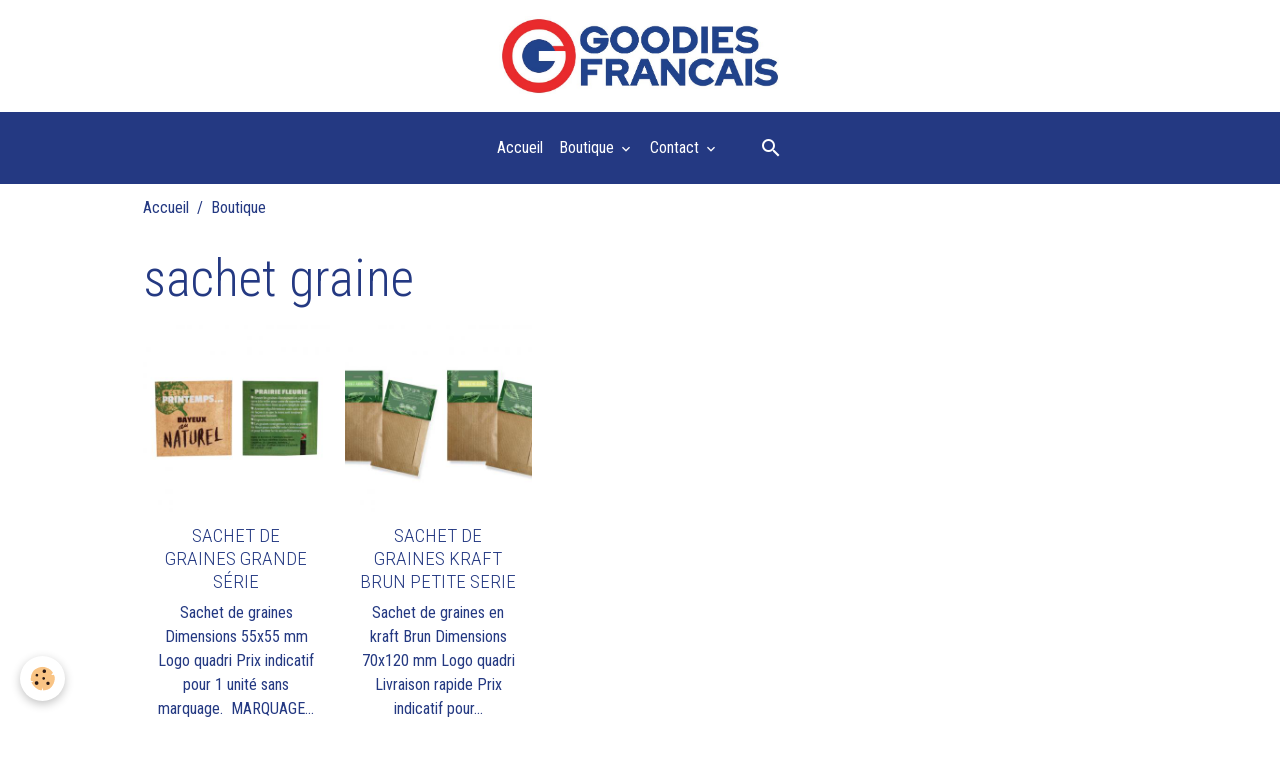

--- FILE ---
content_type: text/html; charset=UTF-8
request_url: https://www.goodiesfrancais.fr/boutique/do/tag/sachet-graine/
body_size: 51810
content:

<!DOCTYPE html>
<html lang="fr">
    <head>
        <title>sachet graine</title>
        <meta name="theme-color" content="rgb(36, 57, 130)">
        <meta name="msapplication-navbutton-color" content="rgb(36, 57, 130)">
        <!-- METATAGS -->
        <!-- rebirth / basic -->
<!--[if IE]>
<meta http-equiv="X-UA-Compatible" content="IE=edge">
<![endif]-->
<meta charset="utf-8">
<meta name="viewport" content="width=device-width, initial-scale=1, shrink-to-fit=no">
    <link href="//www.goodiesfrancais.fr/fr/themes/designlines/678e6f8b068ec1debde62783.css?v=2fdd70bb1f411a4cc5cfc0f0b1dfcc0d" rel="stylesheet">
    <link rel="canonical" href="https://www.goodiesfrancais.fr/boutique/do/tag/sachet-graine/">
<meta name="generator" content="e-monsite (e-monsite.com)">

    <link rel="icon" href="https://www.goodiesfrancais.fr/medias/site/favicon/favicon-gf.png">

<link href="https://fonts.googleapis.com/css?family=Cormorant%20Garamond:300,400,700%7CAssistant:300,400,700%7CMada:300,400,700&amp;display=swap" rel="stylesheet">

    
    <link rel="preconnect" href="https://fonts.googleapis.com">
    <link rel="preconnect" href="https://fonts.gstatic.com" crossorigin="anonymous">
    <link href="https://fonts.googleapis.com/css?family=Roboto+Condensed:300,300italic,400,400italic,700,700italic&display=swap" rel="stylesheet">

<link href="//www.goodiesfrancais.fr/themes/combined.css?v=6_1642769533_140" rel="stylesheet">


<link rel="preload" href="//www.goodiesfrancais.fr/medias/static/themes/bootstrap_v4/js/jquery-3.6.3.min.js?v=26012023" as="script">
<script src="//www.goodiesfrancais.fr/medias/static/themes/bootstrap_v4/js/jquery-3.6.3.min.js?v=26012023"></script>
<link rel="preload" href="//www.goodiesfrancais.fr/medias/static/themes/bootstrap_v4/js/popper.min.js?v=31012023" as="script">
<script src="//www.goodiesfrancais.fr/medias/static/themes/bootstrap_v4/js/popper.min.js?v=31012023"></script>
<link rel="preload" href="//www.goodiesfrancais.fr/medias/static/themes/bootstrap_v4/js/bootstrap.min.js?v=31012023" as="script">
<script src="//www.goodiesfrancais.fr/medias/static/themes/bootstrap_v4/js/bootstrap.min.js?v=31012023"></script>
<script src="//www.goodiesfrancais.fr/themes/combined.js?v=6_1642769533_140&lang=fr"></script>
<script type="application/ld+json">
    {
        "@context" : "https://schema.org/",
        "@type" : "WebSite",
        "name" : "Objets et textiles personnalisés fabriqués en France",
        "url" : "https://www.goodiesfrancais.fr/"
    }
</script>




        <!-- //METATAGS -->
            <script src="//www.goodiesfrancais.fr/medias/static/js/rgpd-cookies/jquery.rgpd-cookies.js?v=2099"></script>
    <script>
                                    $(document).ready(function() {
            $.RGPDCookies({
                theme: 'bootstrap_v4',
                site: 'www.goodiesfrancais.fr',
                privacy_policy_link: '/about/privacypolicy/',
                cookies: [{"id":null,"favicon_url":"https:\/\/ssl.gstatic.com\/analytics\/20210414-01\/app\/static\/analytics_standard_icon.png","enabled":true,"model":"google_analytics","title":"Google Analytics","short_description":"Permet d'analyser les statistiques de consultation de notre site","long_description":"Indispensable pour piloter notre site internet, il permet de mesurer des indicateurs comme l\u2019affluence, les produits les plus consult\u00e9s, ou encore la r\u00e9partition g\u00e9ographique des visiteurs.","privacy_policy_url":"https:\/\/support.google.com\/analytics\/answer\/6004245?hl=fr","slug":"google-analytics"},{"id":null,"favicon_url":"","enabled":true,"model":"addthis","title":"AddThis","short_description":"Partage social","long_description":"Nous utilisons cet outil afin de vous proposer des liens de partage vers des plateformes tiers comme Twitter, Facebook, etc.","privacy_policy_url":"https:\/\/www.oracle.com\/legal\/privacy\/addthis-privacy-policy.html","slug":"addthis"}],
                modal_title: 'Gestion\u0020des\u0020cookies',
                modal_description: 'd\u00E9pose\u0020des\u0020cookies\u0020pour\u0020am\u00E9liorer\u0020votre\u0020exp\u00E9rience\u0020de\u0020navigation,\nmesurer\u0020l\u0027audience\u0020du\u0020site\u0020internet,\u0020afficher\u0020des\u0020publicit\u00E9s\u0020personnalis\u00E9es,\nr\u00E9aliser\u0020des\u0020campagnes\u0020cibl\u00E9es\u0020et\u0020personnaliser\u0020l\u0027interface\u0020du\u0020site.',
                privacy_policy_label: 'Consulter\u0020la\u0020politique\u0020de\u0020confidentialit\u00E9',
                check_all_label: 'Tout\u0020cocher',
                refuse_button: 'Refuser',
                settings_button: 'Param\u00E9trer',
                accept_button: 'Accepter',
                callback: function() {
                    // website google analytics case (with gtag), consent "on the fly"
                    if ('gtag' in window && typeof window.gtag === 'function') {
                        if (window.jsCookie.get('rgpd-cookie-google-analytics') === undefined
                            || window.jsCookie.get('rgpd-cookie-google-analytics') === '0') {
                            gtag('consent', 'update', {
                                'ad_storage': 'denied',
                                'analytics_storage': 'denied'
                            });
                        } else {
                            gtag('consent', 'update', {
                                'ad_storage': 'granted',
                                'analytics_storage': 'granted'
                            });
                        }
                    }
                }
            });
        });
    </script>
        <script async src="https://www.googletagmanager.com/gtag/js?id=G-4VN4372P6E"></script>
<script>
    window.dataLayer = window.dataLayer || [];
    function gtag(){dataLayer.push(arguments);}
    
    gtag('consent', 'default', {
        'ad_storage': 'denied',
        'analytics_storage': 'denied'
    });
    
    gtag('js', new Date());
    gtag('config', 'G-4VN4372P6E');
</script>

        
    <!-- Global site tag (gtag.js) -->
        <script async src="https://www.googletagmanager.com/gtag/js?id=G-ZKH4MP5N7G"></script>
        <script>
        window.dataLayer = window.dataLayer || [];
        function gtag(){dataLayer.push(arguments);}

gtag('consent', 'default', {
            'ad_storage': 'denied',
            'analytics_storage': 'denied'
        });
        gtag('set', 'allow_ad_personalization_signals', false);
                gtag('js', new Date());
        gtag('config', 'G-ZKH4MP5N7G');
    </script>
                            </head>
    <body id="boutique_do_tag_sachet-graine" data-template="boutique-2">
        

                <!-- BRAND TOP -->
                                                                                    <div id="brand-top-wrapper" class="contains-brand d-flex justify-content-center">
                                    <a class="top-brand d-block text-center mr-0" href="https://www.goodiesfrancais.fr/">
                                                    <img src="https://www.goodiesfrancais.fr/medias/site/logos/logo-gf-rvb.jpg" alt="winpub" class="img-fluid brand-logo d-inline-block">
                                                                            <span class="brand-titles d-lg-flex flex-column mb-0">
                                <span class="brand-title d-none">Objets et textiles personnalisés fabriqués en France</span>
                                                    </span>
                                            </a>
                            </div>
        
        <!-- NAVBAR -->
                                                                                                                <nav class="navbar navbar-expand-lg position-sticky" id="navbar" data-animation="sliding">
                                            <button id="buttonBurgerMenu" title="BurgerMenu" class="navbar-toggler collapsed" type="button" data-toggle="collapse" data-target="#menu">
                    <span></span>
                    <span></span>
                    <span></span>
                    <span></span>
                </button>
                <div class="collapse navbar-collapse flex-lg-grow-0 mx-lg-auto" id="menu">
                                                                                                                <ul class="navbar-nav navbar-menu nav-all nav-all-center">
                                                                                                                                                                                            <li class="nav-item" data-index="1">
                            <a class="nav-link" href="https://www.goodiesfrancais.fr/">
                                                                Accueil
                            </a>
                                                                                </li>
                                                                                                                                                                                                                                                                            <li class="nav-item dropdown" data-index="2">
                            <a class="nav-link dropdown-toggle" href="https://www.goodiesfrancais.fr/boutique/">
                                                                Boutique
                            </a>
                                                                                        <div class="collapse dropdown-menu">
                                    <ul class="list-unstyled">
                                                                                                                                                                                                                                                                    <li>
                                                <a class="dropdown-item" href="https://www.goodiesfrancais.fr/boutique/alimentation/">
                                                    Alimentation
                                                </a>
                                                                                                                                            </li>
                                                                                                                                                                                                                                                                    <li>
                                                <a class="dropdown-item" href="https://www.goodiesfrancais.fr/boutique/bouteille-mug-couteau/">
                                                    Bouteille - Mug
                                                </a>
                                                                                                                                            </li>
                                                                                                                                                                                                                                                                    <li>
                                                <a class="dropdown-item" href="https://www.goodiesfrancais.fr/boutique/au-bureau/">
                                                    Bureau
                                                </a>
                                                                                                                                            </li>
                                                                                                                                                                                                                                                                    <li>
                                                <a class="dropdown-item" href="https://www.goodiesfrancais.fr/boutique/cosmetique/">
                                                    Cosmétique - Parfum - Bougie
                                                </a>
                                                                                                                                            </li>
                                                                                                                                                                                                                                                                    <li>
                                                <a class="dropdown-item" href="https://www.goodiesfrancais.fr/boutique/verres-gobelets/">
                                                    Gobelet - Verre
                                                </a>
                                                                                                                                            </li>
                                                                                                                                                                                                                                                                    <li>
                                                <a class="dropdown-item" href="https://www.goodiesfrancais.fr/boutique/goodies/">
                                                    Goodies
                                                </a>
                                                                                                                                            </li>
                                                                                                                                                                                                                                                                    <li>
                                                <a class="dropdown-item" href="https://www.goodiesfrancais.fr/boutique/maison/">
                                                    Maison
                                                </a>
                                                                                                                                            </li>
                                                                                                                                                                                                                                                                    <li>
                                                <a class="dropdown-item" href="https://www.goodiesfrancais.fr/boutique/montre/">
                                                    Montre
                                                </a>
                                                                                                                                            </li>
                                                                                                                                                                                                                                                                    <li>
                                                <a class="dropdown-item" href="https://www.goodiesfrancais.fr/boutique/nature/">
                                                    Nature
                                                </a>
                                                                                                                                            </li>
                                                                                                                                                                                                                                                                    <li>
                                                <a class="dropdown-item" href="https://www.goodiesfrancais.fr/boutique/repas/">
                                                    Repas
                                                </a>
                                                                                                                                            </li>
                                                                                                                                                                                                                                                                    <li>
                                                <a class="dropdown-item" href="https://www.goodiesfrancais.fr/boutique/sac/">
                                                    Sac - Trousse - Maroquinerie
                                                </a>
                                                                                                                                            </li>
                                                                                                                                                                                                                                                                    <li>
                                                <a class="dropdown-item" href="https://www.goodiesfrancais.fr/boutique/ecriture/">
                                                    Stylos - Crayons - Porte-mines
                                                </a>
                                                                                                                                            </li>
                                                                                                                                                                                                                                                                    <li>
                                                <a class="dropdown-item" href="https://www.goodiesfrancais.fr/boutique/high-tech/">
                                                    Technologie
                                                </a>
                                                                                                                                            </li>
                                                                                                                                                                                                                                                                    <li>
                                                <a class="dropdown-item" href="https://www.goodiesfrancais.fr/boutique/textile/">
                                                    Textile
                                                </a>
                                                                                                                                            </li>
                                                                                                                                                                                                                                                                    <li>
                                                <a class="dropdown-item" href="https://www.goodiesfrancais.fr/boutique/parapluie-outdoor/">
                                                    Parapluie - Outdoor
                                                </a>
                                                                                                                                            </li>
                                                                                <li class="dropdown-menu-root">
                                            <a class="dropdown-item" href="https://www.goodiesfrancais.fr/boutique/">Boutique</a>
                                        </li>
                                    </ul>
                                </div>
                                                    </li>
                                                                                                                                                                                                                                                                            <li class="nav-item dropdown" data-index="3">
                            <a class="nav-link dropdown-toggle" href="https://www.goodiesfrancais.fr/contact/">
                                                                Contact
                            </a>
                                                                                        <div class="collapse dropdown-menu">
                                    <ul class="list-unstyled">
                                                                                                                                                                                                                                                                    <li>
                                                <a class="dropdown-item" href="https://www.goodiesfrancais.fr/contact/contact.html">
                                                    Contact
                                                </a>
                                                                                                                                            </li>
                                                                                                                                                                                                                                                                    <li>
                                                <a class="dropdown-item" href="https://www.goodiesfrancais.fr/contact/devis.html">
                                                    Demande de devis
                                                </a>
                                                                                                                                            </li>
                                                                                <li class="dropdown-menu-root">
                                            <a class="dropdown-item" href="https://www.goodiesfrancais.fr/contact/">Contact</a>
                                        </li>
                                    </ul>
                                </div>
                                                    </li>
                                    </ul>
            
                                    
                    
                                        <ul class="navbar-nav navbar-widgets ml-lg-4">
                                                <li class="nav-item d-none d-lg-block">
                            <a href="javascript:void(0)" class="nav-link search-toggler"><i class="material-icons md-search"></i></a>
                        </li>
                                                                    </ul>
                                        
                    
                                        <form method="get" action="https://www.goodiesfrancais.fr/search/site/" id="navbar-search" class="fade">
                        <input class="form-control form-control-lg" type="text" name="q" value="" placeholder="Votre recherche" pattern=".{3,}" required>
                        <button type="submit" class="btn btn-link btn-lg"><i class="material-icons md-search"></i></button>
                        <button type="button" class="btn btn-link btn-lg search-toggler d-none d-lg-inline-block"><i class="material-icons md-clear"></i></button>
                    </form>
                                    </div>
                    </nav>

        <!-- HEADER -->
                                                                            <header id="header" class="container">
                                </header>
                <!-- //HEADER -->

        <!-- WRAPPER -->
                                        <div id="wrapper">

                            <main id="main">

                                                                    <div class="container">
                                                        <ol class="breadcrumb">
                                    <li class="breadcrumb-item"><a href="https://www.goodiesfrancais.fr/">Accueil</a></li>
                                                <li class="breadcrumb-item active">Boutique</li>
                        </ol>

    <script type="application/ld+json">
        {
            "@context": "https://schema.org",
            "@type": "BreadcrumbList",
            "itemListElement": [
                                {
                    "@type": "ListItem",
                    "position": 1,
                    "name": "Accueil",
                    "item": "https://www.goodiesfrancais.fr/"
                  },                                {
                    "@type": "ListItem",
                    "position": 2,
                    "name": "Boutique",
                    "item": "https://www.goodiesfrancais.fr/boutique/"
                  }                          ]
        }
    </script>
                                                </div>
                                            
                                        
                                        
                                                            <div class="view view-eco" id="view-tags">

        <div class="container">
        <div class="row">
            <div class="col">
                                <h1 class="view-title">sachet graine</h1>
                                
                            </div>
        </div>
    </div>
                    
                        
<div id="rows-6050ed763a074c8a6b4d084e" class="rows" data-total-pages="1" data-current-page="1">
                            
                        
                                                                                        
                                                                
                
                        
                
                
                                    
                
                                
        
                                    <div id="row-6050ed763a074c8a6b4d084e-1" data-mcp-line-id="6050ed763a08a1a47c6a9248"  class="row-container pos-1 page_1 container">
                    <div class="row-content">
                                                                                <div class="row" data-role="line">
                                    
                                                                                
                                                                                                                                                                                                            
                                                                                                                                                                                                                                                    
                                                                                
                                                                                
                                                                                                                        
                                                                                
                                                                                                                                                                            
                                                                                        <div data-role="cell" data-mcp-cell-id="6050ed763a0b94cff26b236b" data-size="lg" id="cell-6050ed763a0b94cff26b236b" class="col widget-tag-items">
                                               <div class="col-content">                                                                                
    <!-- MODE : cards / WIDGET :  -->
    <ul class="card-deck eco-items" data-addon="eco" data-gtag-list-name="Tag sachet graine" data-gtag-list-id="1416853806">
                    <li class="eco-item card" data-stock="100000" data-gtag-item-id="5ee3581c932ab90e019ae850" data-category="nature" data-product-id="5ee3581c932ab90e019ae850">
                <div class="card-object">
                                                                <a href="https://www.goodiesfrancais.fr/boutique/nature/sachet-de-graines-grande-serie-1655889098.html" data-gtag-event="select_item">
                                                            <img loading="lazy" src="https://www.goodiesfrancais.fr/medias/images/goodiesfrancais-sachetgraines-quadri-nat005.jpg?fx=c_400_400" width="400" height="400" alt="Goodiesfrancais sachetgraines quadri nat005" class="img-fluid card-img-top image-main">
                            
                                                    </a>
                                    </div>
                <div class="card-body text-center">
                    <h2 class="media-heading">
                        <a href="https://www.goodiesfrancais.fr/boutique/nature/sachet-de-graines-grande-serie-1655889098.html" data-gtag-event="select_item">SACHET DE GRAINES GRANDE SÉRIE </a>
                                                                    </h2>

                    
                    
                                            <div class="media-description">
                            Sachet de graines Dimensions 55x55 mm Logo quadri

Prix indicatif pour 1 unit&eacute; sans marquage.&nbsp;


MARQUAGE...
                        </div>
                    
                                            <p class="media-subheading">
                                                                                                <span class="final-price">1,13€&nbsp;<span class="tax-label">HT</span></span>
                                                                                                                </p>
                    
                                                                        <a href="https://www.goodiesfrancais.fr/boutique/nature/sachet-de-graines-grande-serie-1655889098.html" class="btn btn-secondary btn-block" data-gtag-event="select_item">Détails</a>
                            <input type="hidden" id="qty_5ee3581c932ab90e019ae850" data-role="qty" value="1">
                                                            </div>
            </li>
                    <li class="eco-item card" data-stock="10000" data-gtag-item-id="5ee348def105b90e019aeb92" data-category="nature" data-product-id="5ee348def105b90e019aeb92">
                <div class="card-object">
                                                                <a href="https://www.goodiesfrancais.fr/boutique/nature/sachet-de-graines-kraft-brun-70x120-mm-1655890222.html" data-gtag-event="select_item">
                                                            <img loading="lazy" src="https://www.goodiesfrancais.fr/medias/images/goodiesfrancais-sachet-gaines-kraft-nat001.jpg?fx=c_400_400" width="400" height="400" alt="Goodiesfrancais sachet gaines kraft nat001" class="img-fluid card-img-top image-main">
                            
                                                    </a>
                                    </div>
                <div class="card-body text-center">
                    <h2 class="media-heading">
                        <a href="https://www.goodiesfrancais.fr/boutique/nature/sachet-de-graines-kraft-brun-70x120-mm-1655890222.html" data-gtag-event="select_item">SACHET DE GRAINES KRAFT BRUN PETITE SERIE </a>
                                                                    </h2>

                    
                    
                                            <div class="media-description">
                            Sachet de graines en kraft Brun Dimensions 70x120 mm Logo quadri Livraison rapide

Prix indicatif pour...
                        </div>
                    
                                            <p class="media-subheading">
                                                                                                <span class="final-price">3,97€&nbsp;<span class="tax-label">HT</span></span>
                                                                                                                </p>
                    
                                                                        <a href="https://www.goodiesfrancais.fr/boutique/nature/sachet-de-graines-kraft-brun-70x120-mm-1655890222.html" class="btn btn-secondary btn-block" data-gtag-event="select_item">Détails</a>
                            <input type="hidden" id="qty_5ee348def105b90e019aeb92" data-role="qty" value="1">
                                                            </div>
            </li>
            </ul>
            <script>
            modules.ecom.gtag.view_item_list('Tag\u0020sachet\u0020graine', '1416853806', 'EUR', '\u005B\u007B\u0022id\u0022\u003A\u00225ee3581c932ab90e019ae850\u0022,\u0022add_user_id\u0022\u003A\u00225ea0585f7c10b0be470c013b\u0022,\u0022parent_id\u0022\u003A\u00225ee33248f7acb90e03362928\u0022,\u0022add_dt\u0022\u003A\u00221591957532\u0022,\u0022price\u0022\u003A\u00221.130000\u0022,\u0022ecotax\u0022\u003A\u00220.000000\u0022,\u0022tax_id\u0022\u003A\u00225e8ec77a0257b0be470cba3e\u0022,\u0022tax_rate\u0022\u003A\u002220.00\u0022,\u0022tax_name\u0022\u003A\u002220\u0025\u0022,\u0022price_ttc\u0022\u003A1.3559999999999999,\u0022has_reduction\u0022\u003A\u00220\u0022,\u0022has_reduction_by_quantity\u0022\u003A\u00221\u0022,\u0022reduction_price\u0022\u003A\u00220.000000\u0022,\u0022reduction_percent\u0022\u003A\u00220.000000\u0022,\u0022reduction_from\u0022\u003Anull,\u0022reduction_to\u0022\u003Anull,\u0022on_sale\u0022\u003A\u00220\u0022,\u0022reduction_type\u0022\u003Anull,\u0022quantity\u0022\u003A\u0022100000\u0022,\u0022out_of_stock\u0022\u003A\u00221\u0022,\u0022dl_product\u0022\u003A\u00220\u0022,\u0022unsell\u0022\u003A\u00220\u0022,\u0022unsell_display_price\u0022\u003A\u00220\u0022,\u0022title\u0022\u003A\u0022SACHET\u0020DE\u0020GRAINES\u0020GRANDE\u0020S\\u00c9RIE\u0022,\u0022description\u0022\u003A\u0022Sachet\u0020de\u0020graines\u0020Dimensions\u002055x55\u0020mm\u0020Logo\u0020quadri\\r\\n\\r\\nPrix\u0020indicatif\u0020pour\u00201\u0020unit\u0026eacute\u003B\u0020sans\u0020marquage.\u0026nbsp\u003B\\r\\n\\r\\n\\r\\nMARQUAGE\u0020DE\u0020VOTRE\u0020EN\u0020LOGO\u0020QUADRI\u0020INCLUS\u0020DANS\u0020LA\u0020TARIF\\r\\nQuantit\u0026eacute\u003B\u0020minimum\u0020de\u0020commande\u0020\u003A\u00202500\u0020ex\\r\\n\\r\\nSACHET\u0020DE\u0020GRAINES\u0020STANDARD\u0026nbsp\u003B\\r\\n\u0020\u0020\u0020Sachet\u0020de\u0020graines\u002055x55\u0020mm\\r\\nSachet\u0020en\u0020papier\u0020PE,\u0020thermosoud\u0026eacute\u003B,\u0020il\u0020se\u0020conserve\u00202\u0020ans,\u0020personnalis\u0026eacute\u003B\u0020en\u0020quadrichromie\u0020recto\u0020et\u0020verso\\r\\nId\u0026eacute\u003Bal\u0020pour\u0020une\u0020large\u0020distribution\u0020lors\u0020de\u0020salons,\u0020portes\u0020ouvertes\u0020ou\u0020en\u0020accompagnement\u0020d\u0026rsquo\u003Bune\u0020carte,\u0020d\u0026rsquo\u003Bun\u0020courrier...\\r\\nLe\u0020sachet\u0020de\u0020graines\u0020perssonnalis\u0026eacute\u003Be\u0020est\u0020l\u0026\u002339\u003Ballinace\u0020d\u0026\u002339\u003Bune\u0020communication\u0020originale\u0020et\u0020ecologique\u0020\u0021\\r\\nGraines\u0020au\u0020choix\u0020permettant\u0020d\u0026rsquo\u003Badapter\u0020le\u0020th\u0026egrave\u003Bme\u0020\u0026agrave\u003B\u0020la\u0020vari\u0026eacute\u003Bt\u0026eacute\u003B\u0020propos\u0026eacute\u003Be\u0020\u003AFleurs\u0020\u003A\u0020Coquelicot,\u0020bleuet,\u0020Cosmos,\u0020M\u0026eacute\u003Blange\u0020de\u0020fleurs\u0020mellif\u0026egrave\u003Bres,\u0020M\u0026eacute\u003Blange\u0020de\u0020fleurs\u0020sauvages,\u0020m\u0026eacute\u003Blange\u0020de\u0020fleurs\u0020pour\u0020balcon\u0020\u0026hellip\u003B\\r\\nAromatiques\u0020\u003A\u0020Basilic,\u0020persil,\u0020Ciboulette,\u0020Aneth,\u0020Coriandre,\u0020Cerfeuil\u0020,\u0020m\u0026eacute\u003Blange\u0020aromatiques..\\r\\nGarantie\u0020de\u0020germination\u0020des\u0020graines\\r\\nFormat\u0020\u003A\u002055\u0026times\u003B55\u0020mm.\\r\\n\u0026nbsp\u003B\\r\\n\\r\\n\\r\\nimg.wp\u002Dsmiley,\\r\\nimg.emoji\u0020\u007B\\r\\n\\tdisplay\u003A\u0020inline\u0020\u0021important\u003B\\r\\n\\tborder\u003A\u0020none\u0020\u0021important\u003B\\r\\n\\tbox\u002Dshadow\u003A\u0020none\u0020\u0021important\u003B\\r\\n\\theight\u003A\u00201em\u0020\u0021important\u003B\\r\\n\\twidth\u003A\u00201em\u0020\u0021important\u003B\\r\\n\\tmargin\u003A\u00200\u0020.07em\u0020\u0021important\u003B\\r\\n\\tvertical\u002Dalign\u003A\u0020\u002D0.1em\u0020\u0021important\u003B\\r\\n\\tbackground\u003A\u0020none\u0020\u0021important\u003B\\r\\n\\tpadding\u003A\u00200\u0020\u0021important\u003B\\r\\n\u007D\\r\\n\\r\\n.woocommerce\u0020form\u0020.form\u002Drow\u0020.required\u0020\u007B\u0020visibility\u003A\u0020visible\u003B\u0020\u007D\\r\\n\\r\\n\u0023fancybox\u002Dcontent\u007Bborder\u002Dcolor\u003A\u0023fff\u003B\u007D\\r\\n\\r\\n.site\u002Dheader\u0020\u007B\\r\\n\\t\\t\\tbackground\u003A\u0020url\u0028https\u003A\\\/\\\/www.idees\u002Dnature.com\\\/wp\u002Dcontent\\\/themes\\\/twentythirteen\\\/images\\\/headers\\\/circle.png\u0029\u0020no\u002Drepeat\u0020scroll\u0020top\u003B\\r\\n\\t\\t\\tbackground\u002Dsize\u003A\u00201600px\u0020auto\u003B\\r\\n\\t\\t\u007D\\r\\n\u0022,\u0022seo_uri\u0022\u003A\u0022sachet\u002Dde\u002Dgraines\u002Dgrande\u002Dserie\u002D1655889098\u0022,\u0022seo_title\u0022\u003A\u0022Sachet\u0020graines\u0020pas\u0020cher,\u0020salon,\u0020\\u00e9v\\u00e9nement\u0020made\u0020in\u0020France\u0020\u0021\u0022,\u0022status_text_stock\u0022\u003Anull,\u0022status_text_replenishment\u0022\u003Anull,\u0022status_text_break\u0022\u003Anull,\u0022status_text_breakingsoon\u0022\u003Anull,\u0022seo_image\u0022\u003A\u0022https\u003A\\\/\\\/www.goodiesfrancais.fr\\\/medias\\\/images\\\/goodiesfrancais\u002Dsachetgraines\u002Dquadri\u002Dnat005.jpg\u0022,\u0022seo_image_v\u0022\u003A\u00221\u0022,\u0022seo_image_title\u0022\u003A\u0022Goodiesfrancais\u0020sachetgraines\u0020quadri\u0020nat005\u0022,\u0022default_image\u0022\u003A\u0022https\u003A\\\/\\\/www.goodiesfrancais.fr\\\/medias\\\/images\\\/goodiesfrancais\u002Dsachetgraines\u002Dquadri\u002Dnat005\u002D11.jpg\u0022,\u0022category_name\u0022\u003A\u0022Nature\u0022,\u0022category_seo_uri\u0022\u003A\u0022nature\u0022,\u0022comm_count\u0022\u003A\u00220\u0022,\u0022combination_count\u0022\u003A\u00220\u0022,\u0022combination_quantities\u0022\u003Anull,\u0022rating_avg\u0022\u003Anull,\u0022date\u0022\u003A\u007B\u0022Y\u0022\u003A\u00222020\u0022,\u0022m\u0022\u003A\u002206\u0022,\u0022d\u0022\u003A\u002212\u0022,\u0022h\u0022\u003A\u002212\u0022,\u0022i\u0022\u003A\u002225\u0022,\u0022s\u0022\u003A\u002232\u0022,\u0022format\u0022\u003A\u002212\\\/06\\\/2020\u0022,\u0022datetime\u0022\u003A\u002212\\\/06\\\/2020\u002012\u003A25\u0022\u007D,\u0022category_url\u0022\u003A\u0022https\u003A\\\/\\\/www.goodiesfrancais.fr\\\/boutique\\\/nature\\\/\u0022,\u0022url\u0022\u003A\u0022https\u003A\\\/\\\/www.goodiesfrancais.fr\\\/boutique\\\/nature\\\/sachet\u002Dde\u002Dgraines\u002Dgrande\u002Dserie\u002D1655889098.html\u0022,\u0022old_price\u0022\u003A\u00221.130000\u0022,\u0022old_price_ttc\u0022\u003A1.3559999999999999,\u0022old_price_format\u0022\u003A\u00221,13\\u20ac\u0022,\u0022price_format\u0022\u003A\u00221,13\\u20ac\u0022,\u0022old_price_ttc_format\u0022\u003A\u00221,36\\u20ac\u0022,\u0022price_ttc_format\u0022\u003A\u00221,36\\u20ac\u0022,\u0022ecotax_format\u0022\u003A\u00220,00\\u20ac\u0022,\u0022price_per_kilo_format\u0022\u003A\u00220,00\\u20ac\u0022,\u0022price_per_liter_format\u0022\u003A\u00220,00\\u20ac\u0022,\u0022price_per_unit_format\u0022\u003A\u00220,00\\u20ac\u0022,\u0022available\u0022\u003Atrue,\u0022stockinfo\u0022\u003A\u0022Chaque\u0020commande\u0020est\u0020unique\u0020et\u0020tous\u0020les\u0020articles\u0020sont\u0020fabriqu\\u00e9s\u0020\\u00e0\u0020la\u0020demande\u0022,\u0022new_product\u0022\u003Afalse,\u0022has_customfield\u0022\u003A\u00221\u0022,\u0022customfield_display\u0022\u003A\u0022product\u0022,\u0022selling_enabled\u0022\u003Afalse,\u0022reduction_applied\u0022\u003Anull,\u0022aliases\u0022\u003A\u005B\u007B\u0022id\u0022\u003A\u00226602ddc2560c608c9f196d58\u0022,\u0022product_id\u0022\u003A\u00225ee3581c932ab90e019ae850\u0022,\u0022category_id\u0022\u003A\u00225ee33248f7acb90e03362928\u0022,\u0022category_name\u0022\u003A\u0022Nature\u0022\u007D\u005D\u007D,\u007B\u0022id\u0022\u003A\u00225ee348def105b90e019aeb92\u0022,\u0022add_user_id\u0022\u003A\u00225ea0585f7c10b0be470c013b\u0022,\u0022parent_id\u0022\u003A\u00225ee33248f7acb90e03362928\u0022,\u0022add_dt\u0022\u003A\u00221591953630\u0022,\u0022price\u0022\u003A\u00223.970000\u0022,\u0022ecotax\u0022\u003A\u00220.000000\u0022,\u0022tax_id\u0022\u003A\u00225e8ec77a0257b0be470cba3e\u0022,\u0022tax_rate\u0022\u003A\u002220.00\u0022,\u0022tax_name\u0022\u003A\u002220\u0025\u0022,\u0022price_ttc\u0022\u003A4.764,\u0022has_reduction\u0022\u003A\u00220\u0022,\u0022has_reduction_by_quantity\u0022\u003A\u00221\u0022,\u0022reduction_price\u0022\u003A\u00220.000000\u0022,\u0022reduction_percent\u0022\u003A\u00220.000000\u0022,\u0022reduction_from\u0022\u003Anull,\u0022reduction_to\u0022\u003Anull,\u0022on_sale\u0022\u003A\u00220\u0022,\u0022reduction_type\u0022\u003Anull,\u0022quantity\u0022\u003A\u002210000\u0022,\u0022out_of_stock\u0022\u003A\u00222\u0022,\u0022dl_product\u0022\u003A\u00220\u0022,\u0022unsell\u0022\u003A\u00220\u0022,\u0022unsell_display_price\u0022\u003A\u00220\u0022,\u0022title\u0022\u003A\u0022SACHET\u0020DE\u0020GRAINES\u0020KRAFT\u0020BRUN\u0020PETITE\u0020SERIE\u0022,\u0022description\u0022\u003A\u0022Sachet\u0020de\u0020graines\u0020en\u0020kraft\u0020Brun\u0020Dimensions\u002070x120\u0020mm\u0020Logo\u0020quadri\u0020Livraison\u0020rapide\\r\\n\\r\\nPrix\u0020indicatif\u0020pour\u00201\u0020unit\u0026eacute\u003B\u0020sans\u0020marquage.\u0026nbsp\u003B\\r\\n\\r\\n\\r\\n\\r\\nSACHET\u0020DE\u0020GRAINES\u0020STANDARD\u0026nbsp\u003B\\r\\nSachet\u0020en\u0020papier\u0020kraft\u0020avec\u0020cavalier\u0020standard.\\r\\nVari\u0026eacute\u003Bt\u0026eacute\u003Bs\u0020propos\u0026eacute\u003Bes\u0020\u003A\\r\\n\u002D\u0020Aromatiques\\r\\n\u002D\u0020Fleurs\u003A\u0020coquelicot,\u0020bleuet,\u0020cosmos,\u0020m\u0026eacute\u003Blanges\u0020de\u0020m\u0026eacute\u003Blif\u0026egrave\u003Bres,\u0020tournesol...\\r\\nGarantie\u0020de\u0020germination\u0020des\u0020graines\\r\\nFormat\u0020\u003A\u002070\u0026times\u003B125\u0020mm.\\r\\nAvantages\u0020\u003A\u0020Id\u0026eacute\u003Bal\u0020pour\u0020des\u0020petites\u0020quantit\u0026eacute\u003Bs\u0020et\u0020livraison\u0020rapide\\r\\n\\r\\nMARQUAGE\u0020DE\u0020VOTRE\u0020EN\u0020LOGO\u0020QUADRI\u0020INCLUS\u0020DANS\u0020LA\u0020TARIF\\r\\nQuantit\u0026eacute\u003B\u0020minimum\u0020de\u0020commande\u0020\u003A\u0020100\u0020ex\u0022,\u0022seo_uri\u0022\u003A\u0022sachet\u002Dde\u002Dgraines\u002Dkraft\u002Dbrun\u002D70x120\u002Dmm\u002D1655890222\u0022,\u0022seo_title\u0022\u003A\u0022Sachet\u0020graines\u0020pas\u0020cher,\u0020petite\u0020quantit\\u00e9\u0020made\u0020in\u0020France\u0020\u0021\u0022,\u0022status_text_stock\u0022\u003Anull,\u0022status_text_replenishment\u0022\u003Anull,\u0022status_text_break\u0022\u003Anull,\u0022status_text_breakingsoon\u0022\u003Anull,\u0022seo_image\u0022\u003A\u0022https\u003A\\\/\\\/www.goodiesfrancais.fr\\\/medias\\\/images\\\/goodiesfrancais\u002Dsachet\u002Dgaines\u002Dkraft\u002Dnat001.jpg\u0022,\u0022seo_image_v\u0022\u003A\u00221\u0022,\u0022seo_image_title\u0022\u003A\u0022Goodiesfrancais\u0020sachet\u0020gaines\u0020kraft\u0020nat001\u0022,\u0022default_image\u0022\u003A\u0022https\u003A\\\/\\\/www.goodiesfrancais.fr\\\/medias\\\/images\\\/goodiesfrancais\u002Dsachet\u002Dgaines\u002Dkraft\u002Dnat001.jpg\u0022,\u0022category_name\u0022\u003A\u0022Nature\u0022,\u0022category_seo_uri\u0022\u003A\u0022nature\u0022,\u0022comm_count\u0022\u003A\u00220\u0022,\u0022combination_count\u0022\u003A\u00220\u0022,\u0022combination_quantities\u0022\u003Anull,\u0022rating_avg\u0022\u003Anull,\u0022date\u0022\u003A\u007B\u0022Y\u0022\u003A\u00222020\u0022,\u0022m\u0022\u003A\u002206\u0022,\u0022d\u0022\u003A\u002212\u0022,\u0022h\u0022\u003A\u002211\u0022,\u0022i\u0022\u003A\u002220\u0022,\u0022s\u0022\u003A\u002230\u0022,\u0022format\u0022\u003A\u002212\\\/06\\\/2020\u0022,\u0022datetime\u0022\u003A\u002212\\\/06\\\/2020\u002011\u003A20\u0022\u007D,\u0022category_url\u0022\u003A\u0022https\u003A\\\/\\\/www.goodiesfrancais.fr\\\/boutique\\\/nature\\\/\u0022,\u0022url\u0022\u003A\u0022https\u003A\\\/\\\/www.goodiesfrancais.fr\\\/boutique\\\/nature\\\/sachet\u002Dde\u002Dgraines\u002Dkraft\u002Dbrun\u002D70x120\u002Dmm\u002D1655890222.html\u0022,\u0022old_price\u0022\u003A\u00223.970000\u0022,\u0022old_price_ttc\u0022\u003A4.764,\u0022old_price_format\u0022\u003A\u00223,97\\u20ac\u0022,\u0022price_format\u0022\u003A\u00223,97\\u20ac\u0022,\u0022old_price_ttc_format\u0022\u003A\u00224,76\\u20ac\u0022,\u0022price_ttc_format\u0022\u003A\u00224,76\\u20ac\u0022,\u0022ecotax_format\u0022\u003A\u00220,00\\u20ac\u0022,\u0022price_per_kilo_format\u0022\u003A\u00220,00\\u20ac\u0022,\u0022price_per_liter_format\u0022\u003A\u00220,00\\u20ac\u0022,\u0022price_per_unit_format\u0022\u003A\u00220,00\\u20ac\u0022,\u0022available\u0022\u003Atrue,\u0022stockinfo\u0022\u003A\u0022Chaque\u0020commande\u0020est\u0020unique\u0020et\u0020tous\u0020les\u0020articles\u0020sont\u0020fabriqu\\u00e9s\u0020\\u00e0\u0020la\u0020demande\u0022,\u0022new_product\u0022\u003Afalse,\u0022has_customfield\u0022\u003A\u00221\u0022,\u0022customfield_display\u0022\u003A\u0022product\u0022,\u0022selling_enabled\u0022\u003Afalse,\u0022reduction_applied\u0022\u003Anull,\u0022aliases\u0022\u003A\u005B\u007B\u0022id\u0022\u003A\u00226602e3408dc8e4318b6c63ca\u0022,\u0022product_id\u0022\u003A\u00225ee348def105b90e019aeb92\u0022,\u0022category_id\u0022\u003A\u00225ee33248f7acb90e03362928\u0022,\u0022category_name\u0022\u003A\u0022Nature\u0022\u007D\u005D\u007D\u005D');
        </script>
    

                                                                                                    </div>
                                            </div>
                                                                                                                                                        </div>
                                            </div>
                                    </div>
                        </div>

                
    <script>
        emsChromeExtension.init('producttag', '5ee36807222db90e033635ce', 'e-monsite.com');
    </script>
</div>
                </main>

                        </div>
        <!-- //WRAPPER -->

                <footer id="footer">
                            
<div id="rows-678e6f8b068ec1debde62783" class="rows" data-total-pages="1" data-current-page="1">
                            
                        
                                                                                        
                                                                
                
                        
                
                
                                    
                
                                
        
                                    <div id="row-678e6f8b068ec1debde62783-1" data-mcp-line-id="678e6f6b00b5c1debde6752d"  class="row-container pos-1 page_1 container">
                    <div class="row-content">
                                                                                <div class="row" data-role="line">
                                    
                                                                                
                                                                                                                                                                                                            
                                                                                                                                                                
                                                                                
                                                                                
                                                                                                                        
                                                                                
                                                                                                                                                                            
                                                                                        <div data-role="cell" data-mcp-cell-id="678e6f6b00bec1debde63674" data-size="lg" id="cell-678e6f6b00bec1debde63674" class="col">
                                               <div class="col-content col-no-widget">                                                        <p style="text-align: center;">&nbsp;</p>

<p style="text-align: center;"><span style="font-size:18px;"><span style="color:#ffffff;"><strong>Une question ? </strong></span></span><span style="font-size:18px;"><span style="color:#ffffff;"><strong>Contactez-nous au 04 77 83 08 71 !</strong></span></span></p>

<p style="text-align: center;"><span style="font-size:20px;"><strong><a href="https://www.goodiesfrancais.fr/blog/"><span style="color:#ffffff;"></span></a></strong><a class="btn btn-primary mx-3" href="/blog/">D&Eacute;COUVRIR NOTRE BLOG</a><strong><a href="https://www.goodiesfrancais.fr/blog/"><span style="color:#ffffff;"></span></a></strong></span></p>

                                                                                                    </div>
                                            </div>
                                                                                                                                                        </div>
                                            </div>
                                    </div>
                        </div>

                        <div class="container">
                
                                    <ul class="website-social-links">
        <li>
        <a target='_blank' href="https://www.linkedin.com/company/goodies-fran%C3%A7ais/" class="btn text-linkedin"><i class="sn-icon-linkedin"></i></a>
    </li>
        <li>
        <a target='_blank' href="https://www.instagram.com/goodiesfrancais/" class="btn text-instagram"><i class="sn-icon-instagram"></i></a>
    </li>
    </ul>
                
                            </div>

                            <ul id="legal-mentions" class="footer-mentions">
            <li><a href="https://www.goodiesfrancais.fr/about/legal/">Mentions légales</a></li>
    
    
                        <li><a href="https://www.goodiesfrancais.fr/about/cgv/">Conditions générales de vente</a></li>
            
    
    
            <li><button id="cookies" type="button" aria-label="Gestion des cookies">Gestion des cookies</button></li>
    </ul>
                    </footer>
        
        
        
            

 
    
						 	 





        
            </body>
</html>


--- FILE ---
content_type: text/css; charset=UTF-8
request_url: https://www.goodiesfrancais.fr/fr/themes/designlines/678e6f8b068ec1debde62783.css?v=2fdd70bb1f411a4cc5cfc0f0b1dfcc0d
body_size: 140
content:
#row-678e6f8b068ec1debde62783-1 .row-content{}@media screen and (max-width:992px){#row-678e6f8b068ec1debde62783-1 .row-content{}}